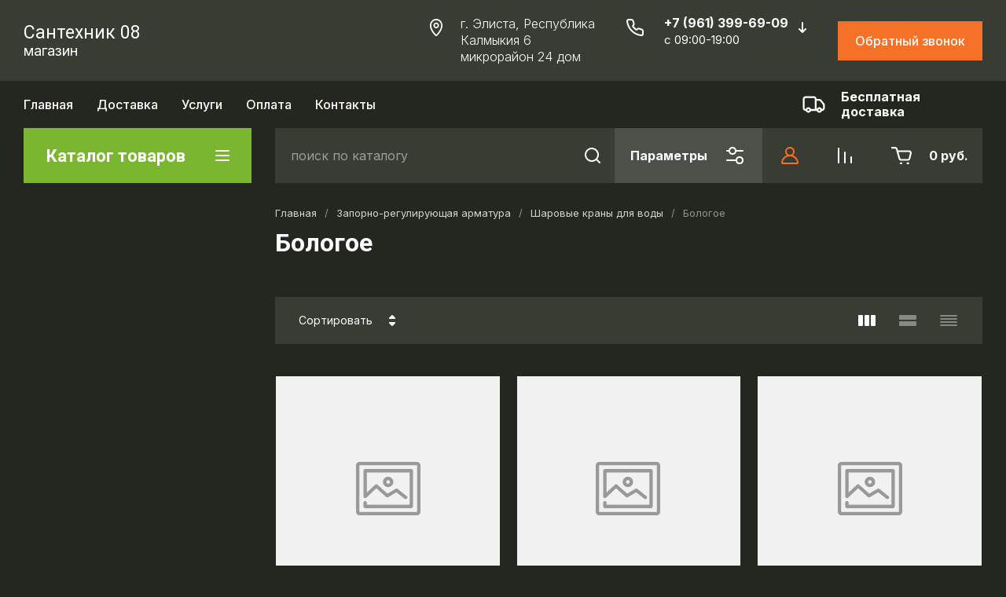

--- FILE ---
content_type: text/javascript
request_url: https://counter.megagroup.ru/c01e488bfde73f6fc142fa7605a8a2ac.js?r=&s=1280*720*24&u=https%3A%2F%2Fsantehnik08.ru%2F6-mikrorajon-d-24-g.elista-respublika-kalmykiya%2Ffolder%2Fbologoe&t=%D0%91%D0%BE%D0%BB%D0%BE%D0%B3%D0%BE%D0%B5&fv=0,0&en=1&rld=0&fr=0&callback=_sntnl1769744091692&1769744091692
body_size: 87
content:
//:1
_sntnl1769744091692({date:"Fri, 30 Jan 2026 03:34:51 GMT", res:"1"})